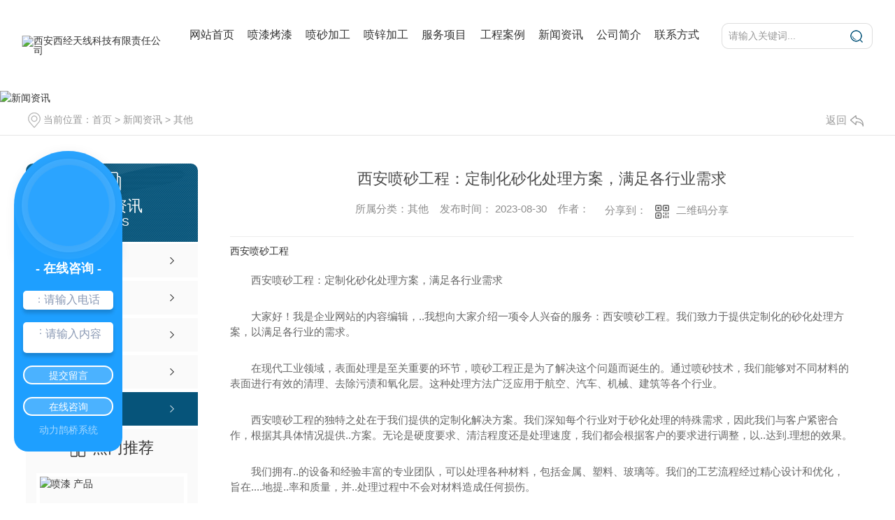

--- FILE ---
content_type: text/html; charset=utf-8
request_url: http://www.xaxjff.com/qitaxinxi/2117685.html
body_size: 9467
content:
<!DOCTYPE html PUBLIC "-//W3C//DTD XHTML 1.0 Transitional//EN" "http://www.w3.org/TR/xhtml1/DTD/xhtml1-transitional.dtd">
<html xmlns="http://www.w3.org/1999/xhtml">
<head>
<meta http-equiv="Content-Type" content="text/html; charset=utf-8" />
<meta name="Copyright" content="All Rights Reserved btoe.cn" />
<meta http-equiv="X-UA-Compatible" content="IE=edge,chrome=1" />
<title>西安喷砂工程：定制化砂化处理方案，满足各行业需求,西安喷砂工程：定制化砂化处理方案，满足各行业需求-西安西经天线科技有限责任公司</title>
<meta name="keywords" content="西安喷砂工程：定制化砂化处理方案，满足各行业需求" />
<meta name="description" content="西安喷砂工程西安喷砂工程：定制化砂化处理方案，满足各行业需求大家好！我是企业网站的内容编辑，..我想向大家介绍一项令人兴奋的服务：西安喷砂工程。我们致力于提供定制化的砂化处理方案，以满足各行业的需求。在现代工业领域，表面处理是至关重要的环节，喷砂工程正是为了解决这个问题而诞生的。通过喷砂技术，我们能够对不同材料的表面进..." />
<meta name="viewport" content="width=device-width, initial-scale=1">
<link href="/templates/pc_wjdh/css/css.css" rel="stylesheet" type="text/css" />
<link rel="stylesheet" type="text/css" media="screen" href="/templates/pc_wjdh/css/bootstrap.min.css" />
<link rel="stylesheet" type="text/css" media="screen" href="/templates/pc_wjdh/css/swiper-3.4.2.min.css" />
<link rel="stylesheet" type="text/css" media="screen" href="/templates/pc_wjdh/css/common.css" />

<script src="http://img.dlwjdh.com/upload/saohei/index.js"></script>
<meta name="baidu-site-verification" content="code-SP1SOwSmDk" />
<body>
<!-- 导航 -->
<div class="t_back"></div>
<div class="nav_xiala_xx" id="fixedNav">
  <div class="w1200">
    <h1><a href="/"><img src="http://img.dlwjdh.com/upload/11566/201022/27e71686b6eed90d31583c6537eb12a5@333X60.png" alt="西安西经天线科技有限责任公司" class="logo" /></a></h1>
    <ul class="nav_yiji">
      
      <li>
        
        <a href="/"  title="网站首页" class="one">网站首页</a></li>
      
      <li>
        
        <a class="one" href="http://www.xaxjff.com/p6/" title="喷漆烤漆">喷漆烤漆</a>
        
      </li>
      
      <li>
        
        <a class="one" href="http://www.xaxjff.com/p7/" title="喷砂加工">喷砂加工</a>
        
      </li>
      
      <li>
        
        <a class="one" href="http://www.xaxjff.com/p3/" title="喷锌加工">喷锌加工</a>
        
      </li>
      
      <li>
        
        <a class="one" href="http://www.xaxjff.com/products/" title="服务项目">服务项目</a>
        
        <div class="nav_erji">
          <div class="jz">
            <div class="top">
              <div class="h_bt">
                
                <h4>服务项目</h4>
                <p>services</p>
                
              </div>
              <!-- 产品这里固定调用六个分类 -->
              <ul class="list">
                
                <li> <a href="http://www.xaxjff.com/p1/" title="喷涂方式">喷涂方式</a>
                  <div class="line01"></div>
                  <div class="line02"></div>
                  <div class="line03"></div>
                  <div class="line04"></div>
                </li>
                
                <li> <a href="http://www.xaxjff.com/p2/" title="喷涂产品">喷涂产品</a>
                  <div class="line01"></div>
                  <div class="line02"></div>
                  <div class="line03"></div>
                  <div class="line04"></div>
                </li>
                
                <li> <a href="http://www.xaxjff.com/p3/" title="喷锌加工">喷锌加工</a>
                  <div class="line01"></div>
                  <div class="line02"></div>
                  <div class="line03"></div>
                  <div class="line04"></div>
                </li>
                
                <li> <a href="http://www.xaxjff.com/ffbwgc/" title="防腐保温工程">防腐保温工程</a>
                  <div class="line01"></div>
                  <div class="line02"></div>
                  <div class="line03"></div>
                  <div class="line04"></div>
                </li>
                
              </ul>
            </div>
            <ul class="pro_bot bottom">
              
              <li>
                <div class="img"><img src="http://img.dlwjdh.com/upload/11566/221012/07eae36832bc50c8653fdf01d66a8aba.jpg" alt="喷漆 产品" /></div>
                <div class="txt"><a href="http://www.xaxjff.com/p6/1967671.html" class="name">喷漆 产品</a>
                  <div class="jt"></div>
                </div>
              </li>
              
              <li>
                <div class="img"><img src="http://img.dlwjdh.com/upload/11566/221012/fc9777a7c826d3f56eae8e583e71ae38.jpg" alt="喷漆" /></div>
                <div class="txt"><a href="http://www.xaxjff.com/p6/1967670.html" class="name">喷漆</a>
                  <div class="jt"></div>
                </div>
              </li>
              
              <li>
                <div class="img"><img src="http://img.dlwjdh.com/upload/11566/221012/70e4eb1068361ef95bea371312feae9d.jpg" alt="喷漆流水线" /></div>
                <div class="txt"><a href="http://www.xaxjff.com/p6/1967666.html" class="name">喷漆流水线</a>
                  <div class="jt"></div>
                </div>
              </li>
              
              <li>
                <div class="img"><img src="http://img.dlwjdh.com/upload/11566/221012/c4c1271e9965522ca048907f0268dbc1.jpg" alt="喷漆产品" /></div>
                <div class="txt"><a href="http://www.xaxjff.com/p6/1967663.html" class="name">喷漆产品</a>
                  <div class="jt"></div>
                </div>
              </li>
              
            </ul>
          </div>
        </div>
        
      </li>
      
      <li>
        
        <a class="one" href="http://www.xaxjff.com/case/" title="工程案例">工程案例</a>
        
      </li>
      
      <li>
        
        <a class="one" href="http://www.xaxjff.com/news/" title="新闻资讯">新闻资讯</a>
        
        <div class="nav_erji">
          <div class="jz">
            <div class="top">
              <div class="h_bt">
                
                <h4>新闻资讯</h4>
                <p>News</p>
                
              </div>
              <!-- 产品这里固定调用六个分类 -->
              <ul class="list">
                
                <li> <a href="http://www.xaxjff.com/meitibaodao/" title="公司新闻">公司新闻</a>
                  <div class="line01"></div>
                  <div class="line02"></div>
                  <div class="line03"></div>
                  <div class="line04"></div>
                </li>
                
                <li> <a href="http://www.xaxjff.com/yyxw/" title="行业动态">行业动态</a>
                  <div class="line01"></div>
                  <div class="line02"></div>
                  <div class="line03"></div>
                  <div class="line04"></div>
                </li>
                
                <li> <a href="http://www.xaxjff.com/question/" title="常见问题">常见问题</a>
                  <div class="line01"></div>
                  <div class="line02"></div>
                  <div class="line03"></div>
                  <div class="line04"></div>
                </li>
                
              </ul>
            </div>
            <div class="news_bot bottom">
              
              <div class="left">
                <div class="img"> <img src="http://img.dlwjdh.com/upload/11566/230516/4df5be3094bd43174b8b59703117cbca.jpg" alt="西安喷漆加工需要注意什么？" />
                  <div class="date">
                    <p>
                      16
                    </p>
                    <p>
                      2023.05
                    </p>
                  </div>
                </div>
                <div class="txt"> <a href="http://www.xaxjff.com/meitibaodao/2070998.html" class="name">西安喷漆加工需要注意什么？</a>
                  <div class="jt"></div>
                </div>
              </div>
              
              <ul class="right">
                
                <li>
                  <div class="date">
                    <p>
                      25
                    </p>
                    <p>
                      2023.04
                    </p>
                  </div>
                  <div class="txt"> <a href="http://www.xaxjff.com/meitibaodao/2066868.html" class="name">西安喷砂加工的应用</a>
                    <div class="jt"></div>
                  </div>
                </li>
                
                <li>
                  <div class="date">
                    <p>
                      24
                    </p>
                    <p>
                      2023.02
                    </p>
                  </div>
                  <div class="txt"> <a href="http://www.xaxjff.com/yyxw/2041569.html" class="name">喷涂加工时喷房中应注意哪些问题？</a>
                    <div class="jt"></div>
                  </div>
                </li>
                
                <li>
                  <div class="date">
                    <p>
                      14
                    </p>
                    <p>
                      2022.12
                    </p>
                  </div>
                  <div class="txt"> <a href="http://www.xaxjff.com/meitibaodao/2007061.html" class="name">西安喷漆加工和喷粉的区别</a>
                    <div class="jt"></div>
                  </div>
                </li>
                
                <li>
                  <div class="date">
                    <p>
                      15
                    </p>
                    <p>
                      2022.11
                    </p>
                  </div>
                  <div class="txt"> <a href="http://www.xaxjff.com/meitibaodao/1987585.html" class="name">你知道喷塑常见的问题有哪些么？</a>
                    <div class="jt"></div>
                  </div>
                </li>
                
              </ul>
            </div>
          </div>
        </div>
        
      </li>
      
      <li>
        
        <a class="one" href="http://www.xaxjff.com/aboutus/" title="公司简介">公司简介</a>
        
        <div class="nav_erji">
          <div class="jz">
            <div class="top">
              <div class="h_bt">
                
                <h4>公司简介</h4>
                <p>Company</p>
                
              </div>
              <ul class="list">
                
              </ul>
            </div>
            
            <div class="ab_bot bottom">
              <div class="img"><img src="http://img.dlwjdh.com/upload/11566/201022/9905d4a1782d155eb94fbe6a0b33c85e@988X693.png" alt="西安西经天线科技有限责任公司" /></div>
              <div class="txt">
                <h4>西安西经天线科技有限责任公司</h4>
                <p>
                  西安西经天线科技有限责任公司成立于1998年,我厂位于陕西省西安市鄠邑区余下镇大唐第二发电厂。厂房面积6000多平方米，公司主要从事喷砂，喷锌，喷塑，喷漆，防腐保温工程，玻璃鳞片防腐施工以及耐磨材料和防腐材料的销售一直致立于喷涂技术的研究与应用,以及全**喷涂设备的推广与应用专业从事各类标准，非标准钣金壳体，配电柜，配电箱，铝型材门窗、高速公路护栏板、标志杆，以及灯杆、塔杆，红绿灯立柱、电炉箱体、电缆桥架，学生…
                  ...</p>
                <a href="http://www.xaxjff.com/aboutus/" class="more">Read More</a> </div>
            </div>
            
          </div>
        </div>
        
      </li>
      
      <li>
        
        <a class="one" href="http://www.xaxjff.com/contact/" title="联系方式">联系方式</a>
        
      </li>
      
    </ul>
    <div class="ss">
      <input class="input" type="text" value="请输入关键词..." onfocus="value=''" onblur="if(!value)value=defaultValue" id="keywords" name="keywords">
      <button class="button" onclick="wjdh.methods.search('#keywords');"></button>
    </div>
  </div>
</div>
<!-- mbanner -->

<div class="mbanner col-lg-12 col-md-12">
  <div class="row">
    
    <img src="http://img.dlwjdh.com/upload/11566/201022/541fc171243aae6131a9a16f51d67fdb@1920X320.jpg" alt="新闻资讯">
    
  </div>
</div>
<div class="clearboth"></div>

<!-- caseMenu -->
<div class="caseMenuTop">
  <div class="container">
    <div class="row">
      <div class="caseMenuL col-lg-9 col-md-9 col-sm-9 col-xs-9"> <i><img src="/templates/pc_wjdh/img/locationIco.png" alt="当前位置"></i>
        当前位置：<a href="/">首页</a>&nbsp;&gt;&nbsp;<a href="/news/">新闻资讯</a>&nbsp;&gt;&nbsp;<a href="/qitaxinxi/">其他</a>
      </div>
      <div class="caseMenuR col-xs-3 col-sm-3 col-md-3 col-lg-3"> <i class="text-right"><a href="javascript:;" onClick="javascript :history.back(-1);">返回<img src="/templates/pc_wjdh/img/ca1.png" alt="返回"></a></i> </div>
      <div class="clearboth"></div>
    </div>
  </div>
</div>
<div class="clearboth"></div>
<div class="proList">
  <div class="container">
    <div class="row">
      <div class=" proListL  col-xs-12 col-lg-2-0 ">
        <div class="proListTop">
          
          <img src="/templates/pc_wjdh/img/proL.png" alt="新闻资讯" class="proBg">
          <div class="prouctsTitle"> <img src="/templates/pc_wjdh/img/news2Ico.png" alt="新闻资讯" class="pro-ico">
            <h3>新闻资讯</h3>
            <p>News</p>
          </div>
          
        </div>
        <div class="row">
          <div class="news_classify">
            <ul>
              
              <li class=" col-xs-6 col-sm-6 col-md-12 col-lg-12"> <a href="http://www.xaxjff.com/meitibaodao/" class="newsclass1" title="公司新闻"><i></i><b></b> <span>公司新闻 </span></a> </li>
              
              <li class=" col-xs-6 col-sm-6 col-md-12 col-lg-12"> <a href="http://www.xaxjff.com/yyxw/" class="newsclass1" title="行业动态"><i></i><b></b> <span>行业动态 </span></a> </li>
              
              <li class=" col-xs-6 col-sm-6 col-md-12 col-lg-12"> <a href="http://www.xaxjff.com/question/" class="newsclass1" title="常见问题"><i></i><b></b> <span>常见问题 </span></a> </li>
              
              <li class=" col-xs-6 col-sm-6 col-md-12 col-lg-12"> <a href="http://www.xaxjff.com/aktuelle/" class="newsclass1" title="时事聚焦"><i></i><b></b> <span>时事聚焦 </span></a> </li>
              
              <li class=" col-xs-6 col-sm-6 col-md-12 col-lg-12"> <a href="http://www.xaxjff.com/qitaxinxi/" class="newsclass1 gaoliang" title="其他"><i></i><b></b> <span>其他 </span></a> </li>
              
            </ul>
          </div>
        </div>
        <div class="row">
          <div class="proHot"> <i><img src="/templates/pc_wjdh/img/proHotIco.png" alt="热门推荐">热门推荐</i>
            <div class="proList_sort">
              <div class="swiper-container proList_sort1">
                <ul class="swiper-wrapper">
                  
                  <li class="swiper-slide col-xs-12 col-sm-12 col-md-12 col-lg-12"> <a href="http://www.xaxjff.com/p6/1967671.html" class="proHotimg"><img src="http://img.dlwjdh.com/upload/11566/221012/07eae36832bc50c8653fdf01d66a8aba.jpg" alt="喷漆 产品"></a> <a href="http://www.xaxjff.com/p6/1967671.html" class="proHot_txt">喷漆 产品</a> </li>
                  
                  <li class="swiper-slide col-xs-12 col-sm-12 col-md-12 col-lg-12"> <a href="http://www.xaxjff.com/p6/1967670.html" class="proHotimg"><img src="http://img.dlwjdh.com/upload/11566/221012/fc9777a7c826d3f56eae8e583e71ae38.jpg" alt="喷漆"></a> <a href="http://www.xaxjff.com/p6/1967670.html" class="proHot_txt">喷漆</a> </li>
                  
                  <li class="swiper-slide col-xs-12 col-sm-12 col-md-12 col-lg-12"> <a href="http://www.xaxjff.com/p6/1967667.html" class="proHotimg"><img src="http://img.dlwjdh.com/upload/11566/221012/c0ed54ba4a14d8d8dce12cb56a8d7a36.jpg" alt="喷漆大件"></a> <a href="http://www.xaxjff.com/p6/1967667.html" class="proHot_txt">喷漆大件</a> </li>
                  
                  <li class="swiper-slide col-xs-12 col-sm-12 col-md-12 col-lg-12"> <a href="http://www.xaxjff.com/p6/1967666.html" class="proHotimg"><img src="http://img.dlwjdh.com/upload/11566/221012/70e4eb1068361ef95bea371312feae9d.jpg" alt="喷漆流水线"></a> <a href="http://www.xaxjff.com/p6/1967666.html" class="proHot_txt">喷漆流水线</a> </li>
                  
                </ul>
                <!-- Add Arrows -->
                <div class="pro-next col-xs-6 col-sm-6 col-md-6 col-lg-6"><img src="/templates/pc_wjdh/img/proLL.png" alt="左"></div>
                <div class="pro-prev col-xs-6 col-sm-6 col-md-6 col-lg-6"><img src="/templates/pc_wjdh/img/proLr.png" alt="右"></div>
              </div>
            </div>
          </div>
        </div>
      </div>
      <div class="proListR  col-xs-12  col-lg-8-0 ">
        <div class="newsdetails col-xs-12 col-sm-12 col-md-12 col-lg-12">
          <div class="caseCenter">
            <div class="caseCmenu">
              <h3>西安喷砂工程：定制化砂化处理方案，满足各行业需求</h3>
              <span class="casemfx"> 所属分类：其他 &nbsp;&nbsp;
              
              
              
              发布时间：
              2023-08-30
              &nbsp;&nbsp;
              
              
              
              作者：
              <div class="bdsharebuttonbox"> <i>&nbsp;&nbsp;分享到：</i> <a href="#" class="bds_more" data-cmd="more"></a> <a href="#" class="bds_sqq" data-cmd="sqq" title="分享到QQ好友"></a> <a href="#" class="bds_weixin" data-cmd="weixin" title="分享到微信"></a> &nbsp;&nbsp; </div>
              <a href="#" class="scan" title="二维码分享">二维码分享
              <div id="qrcode" style="display: none"> </div>
              </a> </span> </div>
            <div class="caseContainer"> <a href="http://www.xaxjff.com">西安喷砂工程</a><p style="text-indent:2em;">西安喷砂工程：定制化砂化处理方案，满足各行业需求</p><p style="text-indent:2em;">大家好！我是企业网站的内容编辑，..我想向大家介绍一项令人兴奋的服务：西安喷砂工程。我们致力于提供定制化的砂化处理方案，以满足各行业的需求。</p><p style="text-indent:2em;">在现代工业领域，表面处理是至关重要的环节，喷砂工程正是为了解决这个问题而诞生的。通过喷砂技术，我们能够对不同材料的表面进行有效的清理、去除污渍和氧化层。这种处理方法广泛应用于航空、汽车、机械、建筑等各个行业。</p><p style="text-indent:2em;">西安喷砂工程的独特之处在于我们提供的定制化解决方案。我们深知每个行业对于砂化处理的特殊需求，因此我们与客户紧密合作，根据其具体情况提供..方案。无论是硬度要求、清洁程度还是处理速度，我们都会根据客户的要求进行调整，以..达到.理想的效果。</p><p style="text-indent:2em;">我们拥有..的设备和经验丰富的专业团队，可以处理各种材料，包括金属、塑料、玻璃等。我们的工艺流程经过精心设计和优化，旨在....地提..率和质量，并..处理过程中不会对材料造成任何损伤。</p><p style="text-indent:2em;">除了定制化的服务，我们还注重环境保护。在喷砂过程中，我们采用环保型的砂料和..的除尘设备，以减少对环境的影响。我们积极推动可持续发展理念，致力于为客户提供同时满足需要和环保要求的解决方案。</p><p style="text-indent:2em;">在西安喷砂工程，我们非常重视与客户的沟通和合作。我们始终坚持以客户需求为导向，为他们提供高质量的服务。我们的目标是建立长期稳定的合作关系，成为客户信赖的合作伙伴。</p><p style="text-indent:2em;">无论您是来自航空业、汽车业、机械业还是建筑业，我们都有适合您的解决方案。请与我们联系，让我们一起探讨如何通过西安喷砂工程满足您的需求。我们期待与您合作，并为您提供专业的砂化处理服务！</p><p style="text-indent:2em;">谢谢大家的阅读！祝您生活愉快，工作顺利！</p><a href="http://www.xaxjff.com">西安防腐保温工程</a> </div>
            <div class="caseTab">
              <ul>
                <li class="col-xs-6 col-sm-6 col-md-6"> <a href="http://www.xaxjff.com/qitaxinxi/2125924.html">西安防腐保温工程：专业施工团队为建筑提供全方位的防腐保温解决方案</a> </li>
                <li class="col-xs-6 col-sm-6 col-md-6"> <a href="http://www.xaxjff.com/qitaxinxi/2110013.html">西安喷锌加工：提供高质量的金属防腐处理服务</a> </li>
              </ul>
            </div>
          </div>
        </div>
      </div>
    </div>
  </div>
</div>
<script src="/templates/pc_wjdh/js/n/jquery.min.js"></script>
<script src="/templates/pc_wjdh/js/n/bootstrap.min.js"></script>
<script src="/templates/pc_wjdh/js/n/swiper-3.4.2.min.js"></script>
<script src="/templates/pc_wjdh/js/n/rem.min.js"></script>
<script src="/templates/pc_wjdh/js/n/qrcode.js"></script>
<!--foot-->
<div class="footer">
  <div class="center">
    <div class="form">
      <p>
        <input id="userName" type="" name="name" class="name" value="姓名：" onfocus="value=''" onblur="if(!value)value=defaultValue">
      </p>
      <p>
        <input id="userPhone" type="" name="tel" class="tel" value="电话：" onfocus="value=''" onblur="if(!value)value=defaultValue">
      </p>
      <p>
        <textarea id="content" class="textarea" onblur="if(this.innerHTML==''){this.innerHTML='您的留言：';this.style.color='#fff;'}" style="color:#fff;" onfocus="if(this.innerHTML=='您的留言：'){this.innerHTML='';this.style.color='#fff;'}">您的留言：</textarea>
      </p>
      <p>
        <input id="codeText" type="txt" name="" class="codeText" value="验证码：" onfocus="value=''" onblur="if(!value)value=defaultValue">
        <img src="/api/message.ashx?action=code" id="imgCode" class="imgCode"> </p>
      <div class="tj">
        <button id="btn" class="btn">提交留言</button>
      </div>
    </div>
    <ul class="txt">
      <li>
        <p>服务项目</p>
        
        <a href="http://www.xaxjff.com/p1/" title="喷涂方式">喷涂方式 </a>
        
        <a href="http://www.xaxjff.com/p2/" title="喷涂产品">喷涂产品 </a>
        
        <a href="http://www.xaxjff.com/p3/" title="喷锌加工">喷锌加工 </a>
        
        <a href="http://www.xaxjff.com/ffbwgc/" title="防腐保温工程">防腐保温工程 </a>
        
      </li>
      <li>
        <p>直通车</p>
        
        <a href="http://www.xaxjff.com/" title="西安防腐保温工程" target="_blank">西安防腐保温工程</a>
        
        <a href="http://www.xaxjff.com/" title="西安喷漆" target="_blank">西安喷漆</a>
        
        <a href="http://www.xaxjff.com/" title="西安喷塑" target="_blank">西安喷塑</a>
        
        <a href="http://www.xaxjff.com/" title="西安喷砂加工" target="_blank">西安喷砂加工</a>
        
      </li>
      <li>
        <p>关于我们</p>
        
        <a href="http://www.xaxjff.com/aboutus/" title="公司简介">公司简介 </a>
        
        <a href="http://www.xaxjff.com/album/" title="企业相册">企业相册 </a>
        
        <a href="http://www.xaxjff.com/honor/" title="荣誉资质">荣誉资质 </a>
        
      </li>
      <li>
        <p>资讯中心</p>
        
        <a href="http://www.xaxjff.com/meitibaodao/" title="公司新闻">公司新闻 </a>
        
        <a href="http://www.xaxjff.com/yyxw/" title="行业动态">行业动态 </a>
        
        <a href="http://www.xaxjff.com/question/" title="常见问题">常见问题 </a>
        
        <a href="http://www.xaxjff.com/aktuelle/" title="时事聚焦">时事聚焦 </a>
        
      </li>
    </ul>
  </div>
  <div class="copy">
    <p> <span>Copyright&nbsp;&copy;&nbsp;西安西经天线科技有限责任公司&nbsp;&nbsp;版权所有</span> <span>
      技术支持：<script src="/api/message.ashx?action=jjzc"></script>
      </span> <span>
      备案号：<a href="http://beian.miit.gov.cn" target="_blank" title="陕ICP备2020015202号-1" rel="nofollow">陕ICP备2020015202号-1</a>
      </span> <span><a href="/city.html" title="城市分站">城市分站</a>:
      &nbsp;&nbsp;<a href="/city_shaanxi/" title="陕西" class="wjdh_city">陕西</a>
      </span> <span><a href="/sitemap.html" title="网站地图">网站地图</a>&nbsp;|&nbsp;<a href="/rss.xml" title="RSS">RSS </a>&nbsp;|&nbsp;<a href="/sitemap.xml" title="XML">XML </a></span> </p>
    <p>
      <a href="http://www.wjdhcms.com" target="_blank" rel="external nofollow" title=""><img class="wjdh-ico1" src="http://img.dlwjdh.com/upload/3.png" width="99px" height="18px" title="万家灯火" alt="万家灯火"></a>
      &nbsp;&nbsp;
      <script type="text/javascript">var cnzz_protocol = (("https:" == document.location.protocol) ? " https://" : " http://");document.write(unescape("%3Cspan id='cnzz_stat_icon_1279405304'%3E%3C/span%3E%3Cscript src='" + cnzz_protocol + "s11.cnzz.com/stat.php%3Fid%3D1279405304%26show%3Dpic' type='text/javascript'%3E%3C/script%3E"));</script>
      &nbsp;&nbsp;
      <a href="http://trust.wjdhcms.com/#/pc?url=www.xaxjff.com" target="_blank" rel="external nofollow"><img  class="wjdh-ico2" src=http://img.dlwjdh.com/upload/trust/1.png></a>
    </p>
  </div>
</div>

<!--全局使用js，请放于footer--> 
<script src="/templates/pc_wjdh/js/nav.js"></script>
<script type="text/javascript" src="http://tongji.wjdhcms.com/js/tongji.js?siteid=2462645f0c87948776ebc6c0d2163885"></script><script type="text/javascript" src="https://xaxjff.s1.dlwjdh.com/upload/11566/kefu.js?color=06547a"></script>
<script src="/templates/pc_wjdh/js/n/base.js" type="text/javascript" charset="utf-8"></script>
<script type="text/javascript" charset="utf-8">var Dl_scriptDom=document.createElement('script');Dl_scriptDom.src='//qqapi.dlwjdh.com/default/js/mc0128590158559.js?'+new Date().getTime();document.getElementsByTagName('head')[0].appendChild(Dl_scriptDom);</script>
<script src="/templates/pc_wjdh/js/n/common.js"></script>
<script src="/templates/pc_wjdh/js/n/color.js?color=#06547a&rgba=6,84,122"></script>
</body>
</html>


--- FILE ---
content_type: text/plain; charset=utf-8
request_url: http://www.xaxjff.com/api/message.ashx?action=jjzc
body_size: 379
content:
(function () {
var power = document.createElement("a");
power.href = "http://www.btoe.cn";
power.innerHTML = '动力无限'
power.target = '_blank'
var currentScript = document.currentScript || document.scripts[document.scripts.length - 1];
var para = (currentScript.src.match(/[?&]color=([^&]*)/i) || ["", ""])[1];
currentScript.parentNode.insertBefore(power, currentScript);
})();


--- FILE ---
content_type: application/javascript
request_url: http://qqapi.dlwjdh.com/default/js/mc0128590158559.js?1764554471596
body_size: 9122
content:
if (typeof jQuery === 'undefined') {
    jq = document.createElement('script');
    jq.src = '//cdn.bootcdn.net/ajax/libs/jquery/2.2.1/jquery.min.js';
    document.getElementsByTagName('head')[0].appendChild(jq);
}

window.onload = function () {
    var style = document.createElement('style');
    style.type = 'text/css';
    var defaultTop = '30%';
    var defaultPositon = 'left';
    var defaultColor = '30,159,255';
    style.innerHTML = `#customer_a {
          position: fixed;
          top: ${defaultTop};
          ${defaultPositon}: 20px;
          cursor: pointer;
          transition: all 0.3s;
          z-index: 9999999999999;
		  display: none;
        }
        #customer {
          
          width: 155px;
      
          position: fixed;
          top: ${defaultTop};
          ${defaultPositon}: 20px;
          transition: all 0.3s;
          z-index: 9999999999999;
        }
        #customer .close {
          width: 17px;
          height: 17px;
          position: absolute;
          top: 2px;
          left: 50%;
          transform: translateX(-50%);
          cursor: pointer;
        }
        #customer .close img {
          width: 100%;
        }
        #customer .avatar {
          width: 155px;
          height: 155px;
          background-color: rgba(${defaultColor},1);
          box-shadow: 0px 0px 15px 0px rgba(0, 0, 0, 0.05);
          border-radius: 50% 50% 0 0;
          display: flex;
          justify-content: center;
          align-items: center;
        }
		#customer .avatar .avatar-box{
			width: 155px;
			height: 155px;
			display: flex;
			justify-content: center;
			align-items: center;
			background: rgba(255,255,255,0.05);
			border-radius: 50%;
		}
        #customer .avatar .inner-avatar {
          width: 134px;
          height: 134px;
          background-color: rgba(255,255,255,0.1);
          box-shadow: 0px 0px 15px 0px rgba(0, 0, 0, 0.05);
          border-radius: 50%;
          display: flex;
          justify-content: center;
          align-items: center;
        }
        #customer .avatar .inner-avatar .inner-avatar_inner {
          width: 116px;
          height: 116px;
          background-color:rgba(${defaultColor},0.6);
          box-shadow: 0px 0px 15px 0px rgba(0, 0, 0, 0.05);
          border-radius: 50%;
        }
        #customer .dl-form {
          background: rgba(${defaultColor},1);;
          border-radius: 0 0 20px 20px;
          padding-bottom:20px;
        }
        #customer .dl-form .dl-title {
          font-size: 18px;
          font-family: 'SourceHanSansCN-Medium';
          font-weight: bold;
          text-align: center;
          color: #fff;
        }
        #customer .dl-form .input-item {
          width: 129px;
          box-sizing: border-box;
          height: 27px;
          background-color: #ffffff;
          box-shadow: 0px 5px 5px 0px rgba(0, 0, 0, 0.17);
          border-radius: 5px;
          margin: 18px auto 0;
          display: flex;
          padding: 0 5px;
          align-items: center;
          color: #8a99b4;
        }
        #customer .dl-form .input-item img {
          width: 11px;
          height: 16px;
          position: relative;
        }
        #customer .dl-form .input-item span {
          position: relative;
          top: -1px;
        }
        #customer .dl-form .input-item input {
          width: 80%;
          color: #8a99b4;
          outline: none;
          border: none;
          display: flex;
          align-items: center;
          font-size: 13px;
        }
        #customer .dl-form .input-item input::placeholder {
          color: #8a99b4;
        }
        #customer .dl-form .text-item {
          width: 129px;
          height: 44px;
          background-color: #ffffff;
          box-shadow: 0px 5px 5px 0px rgba(0, 0, 0, 0.17);
          border-radius: 5px;
          box-sizing: border-box;
          margin: 18px auto 0;
          color: #8a99b4;
          padding: 5px;
          display: flex;
        }
        #customer .dl-form .text-item span {
          position: relative;
          top: -3px;
        }
        #customer .dl-form .text-item img {
          width: 13px;
          height: 13px;
          position: relative;
          top: 3px;
        }
        #customer .dl-form .text-item textarea {
          width: 70%;
          height: 90%;
          resize: none;
          border: none;
          outline: none;
          color: #8a99b4;
          font-size: 13px;
        }
        #customer .dl-form .text-item textarea::placeholder {
          color: #8a99b4;
        }
        #customer .dl-form .dl-btn {
          width: 129px;
          height: 27px;
          background-color: rgba(255,255,255,0.2);
          border-radius: 14px;
          border: solid 2px #ffffff;
          margin: 18px auto 0;
          text-align: center;
          color: rgb(255, 255, 255);
          font-size: 14px;
          line-height: 24px;
          cursor: pointer;
		  box-sizing:border-box;
        }`;
    document.getElementsByTagName('head').item(0).appendChild(style);
    $('body').append(`<div id="customer_a">
    <img src="https://qqapi.dlwjdh.com/default/js/kefu01/kf1.png" alt="">
</div>
<div id="customer">
    <div class="close" id="close">
        <img src="https://qqapi.dlwjdh.com/default/js/kefu01/close.png" alt="">
    </div>
    <div class="avatar">
        <div class="avatar-box">
			<div class="inner-avatar">
				<div class="inner-avatar_inner">
					<img src="https://qqapi.dlwjdh.com/default/js/kefu01/kefu1.png" alt="">
				</div>
			</div>
		</div>
    </div>
    <div class="dl-form">
        <div class="dl-title">
            - 在线咨询 - 
        </div>
        <div class="input-item">
            <img src="https://qqapi.dlwjdh.com/default/js/kefu01/tel.png" alt="">
            <span>：</span>
            <input id="dl-tel" type="text" placeholder="请输入电话">
        </div>
        <div class="text-item">
            <img src="https://qqapi.dlwjdh.com/default/js/kefu01/message.png" alt="">
            <span>：</span>
            <textarea id="dl-msg" placeholder="请输入内容"></textarea>
        </div>
        <div class="dl-btn" id="dl-btn">提交留言</div>
        <div class="dl-btn" id="dl-btn1">在线咨询</div>
		<div style="text-align: center;padding-top: 10px;color: rgba(255,255,255,.6);">动力鹊桥系统</div>
    </div>
</div>`);
    var isShowBtn = true;
    if (isShowBtn) {
        $('#dl-btn1').show()
    } else {
        $('#dl-btn1').hide()
    }
	var isMobile = isMobile()
    if(isMobile) {
        $('#customer_a').css('display', 'block');
        $('#customer').css('display', 'none');
    }else {
        $('#customer_a').css('display', 'none');
        $('#customer').css('display', 'block');
    }
    document.getElementById('customer_a').onclick = function() {
        $(this).css('display', 'none');
        $('#customer').css('display', 'block');
    }
    document.getElementById('close').onclick = function() {
        $('#customer_a').css('display', 'block');
        $('#customer').css('display', 'none');
    }
    document.getElementById('dl-btn1').onclick = function() {
        var uid = localStorage.getItem('uid')
        if(!uid) {
            uid = new Date().getTime()
            localStorage.setItem('uid',uid)
        }
        window.open(`http://qq.dlwjdh.com/#/visitor-chat?compcode=0128590158559&uid=${uid}&leftcolor=1E9FFF&rightcolor=57DCD1`);
    }
    document.getElementById('dl-btn').onclick = function() {
        var tel = $('#dl-tel').val();
        var msg = $('#dl-msg').val();
        var RegExp = /^((0\d{2,3}[-]?\d{7,8})|(1[35847]\d{9})|([48]00[-]?[016789]\d{2,3}[-]?\d{3,4}))$/;
        if (RegExp.test(tel) === false) {
            alert('请填写正确联系方式');
            return false;
        }
        if (!msg.length) {
            alert('请填写留言');
            return false;
        }
        $.ajax({
            url: `https://qqapi.dlwjdh.com/v1/ChatInterface/chat-webmsg`,
            type: 'post',
            contentType: 'application/json',
            data: JSON.stringify({
                vsituid: new Date().getTime(),
                vsitname: `游客${new Date().getTime()}`,
                vsitqq: '',
                vsittelephone: tel,
                msg: msg,
                compcode: `mc0128590158559`
            }),
            success: function (res) {
				if(res.message) {
					alert(res.message)
				}else{
					alert('提交成功')
				}
                
            }
        });
    }
	function isMobile() {
        let flag = navigator.userAgent.match(/(phone|pad|pod|iPhone|iPod|ios|iPad|Android|Mobile|BlackBerry|IEMobile|MQQBrowser|JUC|Fennec|wOSBrowser|BrowserNG|WebOS|Symbian|Windows Phone)/i);
        return !!flag;
    }
}


